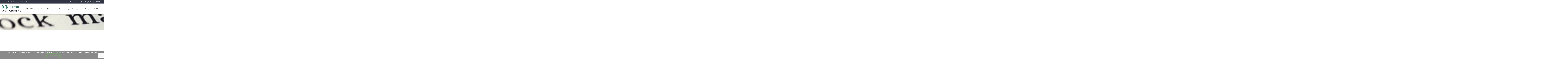

--- FILE ---
content_type: text/html; charset=utf-8
request_url: https://www.google.com/recaptcha/api2/anchor?ar=1&k=6LccZqEaAAAAAL9w0mofdCo7kUlgAtfRi20GL3Tr&co=aHR0cHM6Ly9tb25pdG9yYy5wbDo0NDM.&hl=en&v=N67nZn4AqZkNcbeMu4prBgzg&size=invisible&anchor-ms=20000&execute-ms=30000&cb=sp4w6opvl4qm
body_size: 48627
content:
<!DOCTYPE HTML><html dir="ltr" lang="en"><head><meta http-equiv="Content-Type" content="text/html; charset=UTF-8">
<meta http-equiv="X-UA-Compatible" content="IE=edge">
<title>reCAPTCHA</title>
<style type="text/css">
/* cyrillic-ext */
@font-face {
  font-family: 'Roboto';
  font-style: normal;
  font-weight: 400;
  font-stretch: 100%;
  src: url(//fonts.gstatic.com/s/roboto/v48/KFO7CnqEu92Fr1ME7kSn66aGLdTylUAMa3GUBHMdazTgWw.woff2) format('woff2');
  unicode-range: U+0460-052F, U+1C80-1C8A, U+20B4, U+2DE0-2DFF, U+A640-A69F, U+FE2E-FE2F;
}
/* cyrillic */
@font-face {
  font-family: 'Roboto';
  font-style: normal;
  font-weight: 400;
  font-stretch: 100%;
  src: url(//fonts.gstatic.com/s/roboto/v48/KFO7CnqEu92Fr1ME7kSn66aGLdTylUAMa3iUBHMdazTgWw.woff2) format('woff2');
  unicode-range: U+0301, U+0400-045F, U+0490-0491, U+04B0-04B1, U+2116;
}
/* greek-ext */
@font-face {
  font-family: 'Roboto';
  font-style: normal;
  font-weight: 400;
  font-stretch: 100%;
  src: url(//fonts.gstatic.com/s/roboto/v48/KFO7CnqEu92Fr1ME7kSn66aGLdTylUAMa3CUBHMdazTgWw.woff2) format('woff2');
  unicode-range: U+1F00-1FFF;
}
/* greek */
@font-face {
  font-family: 'Roboto';
  font-style: normal;
  font-weight: 400;
  font-stretch: 100%;
  src: url(//fonts.gstatic.com/s/roboto/v48/KFO7CnqEu92Fr1ME7kSn66aGLdTylUAMa3-UBHMdazTgWw.woff2) format('woff2');
  unicode-range: U+0370-0377, U+037A-037F, U+0384-038A, U+038C, U+038E-03A1, U+03A3-03FF;
}
/* math */
@font-face {
  font-family: 'Roboto';
  font-style: normal;
  font-weight: 400;
  font-stretch: 100%;
  src: url(//fonts.gstatic.com/s/roboto/v48/KFO7CnqEu92Fr1ME7kSn66aGLdTylUAMawCUBHMdazTgWw.woff2) format('woff2');
  unicode-range: U+0302-0303, U+0305, U+0307-0308, U+0310, U+0312, U+0315, U+031A, U+0326-0327, U+032C, U+032F-0330, U+0332-0333, U+0338, U+033A, U+0346, U+034D, U+0391-03A1, U+03A3-03A9, U+03B1-03C9, U+03D1, U+03D5-03D6, U+03F0-03F1, U+03F4-03F5, U+2016-2017, U+2034-2038, U+203C, U+2040, U+2043, U+2047, U+2050, U+2057, U+205F, U+2070-2071, U+2074-208E, U+2090-209C, U+20D0-20DC, U+20E1, U+20E5-20EF, U+2100-2112, U+2114-2115, U+2117-2121, U+2123-214F, U+2190, U+2192, U+2194-21AE, U+21B0-21E5, U+21F1-21F2, U+21F4-2211, U+2213-2214, U+2216-22FF, U+2308-230B, U+2310, U+2319, U+231C-2321, U+2336-237A, U+237C, U+2395, U+239B-23B7, U+23D0, U+23DC-23E1, U+2474-2475, U+25AF, U+25B3, U+25B7, U+25BD, U+25C1, U+25CA, U+25CC, U+25FB, U+266D-266F, U+27C0-27FF, U+2900-2AFF, U+2B0E-2B11, U+2B30-2B4C, U+2BFE, U+3030, U+FF5B, U+FF5D, U+1D400-1D7FF, U+1EE00-1EEFF;
}
/* symbols */
@font-face {
  font-family: 'Roboto';
  font-style: normal;
  font-weight: 400;
  font-stretch: 100%;
  src: url(//fonts.gstatic.com/s/roboto/v48/KFO7CnqEu92Fr1ME7kSn66aGLdTylUAMaxKUBHMdazTgWw.woff2) format('woff2');
  unicode-range: U+0001-000C, U+000E-001F, U+007F-009F, U+20DD-20E0, U+20E2-20E4, U+2150-218F, U+2190, U+2192, U+2194-2199, U+21AF, U+21E6-21F0, U+21F3, U+2218-2219, U+2299, U+22C4-22C6, U+2300-243F, U+2440-244A, U+2460-24FF, U+25A0-27BF, U+2800-28FF, U+2921-2922, U+2981, U+29BF, U+29EB, U+2B00-2BFF, U+4DC0-4DFF, U+FFF9-FFFB, U+10140-1018E, U+10190-1019C, U+101A0, U+101D0-101FD, U+102E0-102FB, U+10E60-10E7E, U+1D2C0-1D2D3, U+1D2E0-1D37F, U+1F000-1F0FF, U+1F100-1F1AD, U+1F1E6-1F1FF, U+1F30D-1F30F, U+1F315, U+1F31C, U+1F31E, U+1F320-1F32C, U+1F336, U+1F378, U+1F37D, U+1F382, U+1F393-1F39F, U+1F3A7-1F3A8, U+1F3AC-1F3AF, U+1F3C2, U+1F3C4-1F3C6, U+1F3CA-1F3CE, U+1F3D4-1F3E0, U+1F3ED, U+1F3F1-1F3F3, U+1F3F5-1F3F7, U+1F408, U+1F415, U+1F41F, U+1F426, U+1F43F, U+1F441-1F442, U+1F444, U+1F446-1F449, U+1F44C-1F44E, U+1F453, U+1F46A, U+1F47D, U+1F4A3, U+1F4B0, U+1F4B3, U+1F4B9, U+1F4BB, U+1F4BF, U+1F4C8-1F4CB, U+1F4D6, U+1F4DA, U+1F4DF, U+1F4E3-1F4E6, U+1F4EA-1F4ED, U+1F4F7, U+1F4F9-1F4FB, U+1F4FD-1F4FE, U+1F503, U+1F507-1F50B, U+1F50D, U+1F512-1F513, U+1F53E-1F54A, U+1F54F-1F5FA, U+1F610, U+1F650-1F67F, U+1F687, U+1F68D, U+1F691, U+1F694, U+1F698, U+1F6AD, U+1F6B2, U+1F6B9-1F6BA, U+1F6BC, U+1F6C6-1F6CF, U+1F6D3-1F6D7, U+1F6E0-1F6EA, U+1F6F0-1F6F3, U+1F6F7-1F6FC, U+1F700-1F7FF, U+1F800-1F80B, U+1F810-1F847, U+1F850-1F859, U+1F860-1F887, U+1F890-1F8AD, U+1F8B0-1F8BB, U+1F8C0-1F8C1, U+1F900-1F90B, U+1F93B, U+1F946, U+1F984, U+1F996, U+1F9E9, U+1FA00-1FA6F, U+1FA70-1FA7C, U+1FA80-1FA89, U+1FA8F-1FAC6, U+1FACE-1FADC, U+1FADF-1FAE9, U+1FAF0-1FAF8, U+1FB00-1FBFF;
}
/* vietnamese */
@font-face {
  font-family: 'Roboto';
  font-style: normal;
  font-weight: 400;
  font-stretch: 100%;
  src: url(//fonts.gstatic.com/s/roboto/v48/KFO7CnqEu92Fr1ME7kSn66aGLdTylUAMa3OUBHMdazTgWw.woff2) format('woff2');
  unicode-range: U+0102-0103, U+0110-0111, U+0128-0129, U+0168-0169, U+01A0-01A1, U+01AF-01B0, U+0300-0301, U+0303-0304, U+0308-0309, U+0323, U+0329, U+1EA0-1EF9, U+20AB;
}
/* latin-ext */
@font-face {
  font-family: 'Roboto';
  font-style: normal;
  font-weight: 400;
  font-stretch: 100%;
  src: url(//fonts.gstatic.com/s/roboto/v48/KFO7CnqEu92Fr1ME7kSn66aGLdTylUAMa3KUBHMdazTgWw.woff2) format('woff2');
  unicode-range: U+0100-02BA, U+02BD-02C5, U+02C7-02CC, U+02CE-02D7, U+02DD-02FF, U+0304, U+0308, U+0329, U+1D00-1DBF, U+1E00-1E9F, U+1EF2-1EFF, U+2020, U+20A0-20AB, U+20AD-20C0, U+2113, U+2C60-2C7F, U+A720-A7FF;
}
/* latin */
@font-face {
  font-family: 'Roboto';
  font-style: normal;
  font-weight: 400;
  font-stretch: 100%;
  src: url(//fonts.gstatic.com/s/roboto/v48/KFO7CnqEu92Fr1ME7kSn66aGLdTylUAMa3yUBHMdazQ.woff2) format('woff2');
  unicode-range: U+0000-00FF, U+0131, U+0152-0153, U+02BB-02BC, U+02C6, U+02DA, U+02DC, U+0304, U+0308, U+0329, U+2000-206F, U+20AC, U+2122, U+2191, U+2193, U+2212, U+2215, U+FEFF, U+FFFD;
}
/* cyrillic-ext */
@font-face {
  font-family: 'Roboto';
  font-style: normal;
  font-weight: 500;
  font-stretch: 100%;
  src: url(//fonts.gstatic.com/s/roboto/v48/KFO7CnqEu92Fr1ME7kSn66aGLdTylUAMa3GUBHMdazTgWw.woff2) format('woff2');
  unicode-range: U+0460-052F, U+1C80-1C8A, U+20B4, U+2DE0-2DFF, U+A640-A69F, U+FE2E-FE2F;
}
/* cyrillic */
@font-face {
  font-family: 'Roboto';
  font-style: normal;
  font-weight: 500;
  font-stretch: 100%;
  src: url(//fonts.gstatic.com/s/roboto/v48/KFO7CnqEu92Fr1ME7kSn66aGLdTylUAMa3iUBHMdazTgWw.woff2) format('woff2');
  unicode-range: U+0301, U+0400-045F, U+0490-0491, U+04B0-04B1, U+2116;
}
/* greek-ext */
@font-face {
  font-family: 'Roboto';
  font-style: normal;
  font-weight: 500;
  font-stretch: 100%;
  src: url(//fonts.gstatic.com/s/roboto/v48/KFO7CnqEu92Fr1ME7kSn66aGLdTylUAMa3CUBHMdazTgWw.woff2) format('woff2');
  unicode-range: U+1F00-1FFF;
}
/* greek */
@font-face {
  font-family: 'Roboto';
  font-style: normal;
  font-weight: 500;
  font-stretch: 100%;
  src: url(//fonts.gstatic.com/s/roboto/v48/KFO7CnqEu92Fr1ME7kSn66aGLdTylUAMa3-UBHMdazTgWw.woff2) format('woff2');
  unicode-range: U+0370-0377, U+037A-037F, U+0384-038A, U+038C, U+038E-03A1, U+03A3-03FF;
}
/* math */
@font-face {
  font-family: 'Roboto';
  font-style: normal;
  font-weight: 500;
  font-stretch: 100%;
  src: url(//fonts.gstatic.com/s/roboto/v48/KFO7CnqEu92Fr1ME7kSn66aGLdTylUAMawCUBHMdazTgWw.woff2) format('woff2');
  unicode-range: U+0302-0303, U+0305, U+0307-0308, U+0310, U+0312, U+0315, U+031A, U+0326-0327, U+032C, U+032F-0330, U+0332-0333, U+0338, U+033A, U+0346, U+034D, U+0391-03A1, U+03A3-03A9, U+03B1-03C9, U+03D1, U+03D5-03D6, U+03F0-03F1, U+03F4-03F5, U+2016-2017, U+2034-2038, U+203C, U+2040, U+2043, U+2047, U+2050, U+2057, U+205F, U+2070-2071, U+2074-208E, U+2090-209C, U+20D0-20DC, U+20E1, U+20E5-20EF, U+2100-2112, U+2114-2115, U+2117-2121, U+2123-214F, U+2190, U+2192, U+2194-21AE, U+21B0-21E5, U+21F1-21F2, U+21F4-2211, U+2213-2214, U+2216-22FF, U+2308-230B, U+2310, U+2319, U+231C-2321, U+2336-237A, U+237C, U+2395, U+239B-23B7, U+23D0, U+23DC-23E1, U+2474-2475, U+25AF, U+25B3, U+25B7, U+25BD, U+25C1, U+25CA, U+25CC, U+25FB, U+266D-266F, U+27C0-27FF, U+2900-2AFF, U+2B0E-2B11, U+2B30-2B4C, U+2BFE, U+3030, U+FF5B, U+FF5D, U+1D400-1D7FF, U+1EE00-1EEFF;
}
/* symbols */
@font-face {
  font-family: 'Roboto';
  font-style: normal;
  font-weight: 500;
  font-stretch: 100%;
  src: url(//fonts.gstatic.com/s/roboto/v48/KFO7CnqEu92Fr1ME7kSn66aGLdTylUAMaxKUBHMdazTgWw.woff2) format('woff2');
  unicode-range: U+0001-000C, U+000E-001F, U+007F-009F, U+20DD-20E0, U+20E2-20E4, U+2150-218F, U+2190, U+2192, U+2194-2199, U+21AF, U+21E6-21F0, U+21F3, U+2218-2219, U+2299, U+22C4-22C6, U+2300-243F, U+2440-244A, U+2460-24FF, U+25A0-27BF, U+2800-28FF, U+2921-2922, U+2981, U+29BF, U+29EB, U+2B00-2BFF, U+4DC0-4DFF, U+FFF9-FFFB, U+10140-1018E, U+10190-1019C, U+101A0, U+101D0-101FD, U+102E0-102FB, U+10E60-10E7E, U+1D2C0-1D2D3, U+1D2E0-1D37F, U+1F000-1F0FF, U+1F100-1F1AD, U+1F1E6-1F1FF, U+1F30D-1F30F, U+1F315, U+1F31C, U+1F31E, U+1F320-1F32C, U+1F336, U+1F378, U+1F37D, U+1F382, U+1F393-1F39F, U+1F3A7-1F3A8, U+1F3AC-1F3AF, U+1F3C2, U+1F3C4-1F3C6, U+1F3CA-1F3CE, U+1F3D4-1F3E0, U+1F3ED, U+1F3F1-1F3F3, U+1F3F5-1F3F7, U+1F408, U+1F415, U+1F41F, U+1F426, U+1F43F, U+1F441-1F442, U+1F444, U+1F446-1F449, U+1F44C-1F44E, U+1F453, U+1F46A, U+1F47D, U+1F4A3, U+1F4B0, U+1F4B3, U+1F4B9, U+1F4BB, U+1F4BF, U+1F4C8-1F4CB, U+1F4D6, U+1F4DA, U+1F4DF, U+1F4E3-1F4E6, U+1F4EA-1F4ED, U+1F4F7, U+1F4F9-1F4FB, U+1F4FD-1F4FE, U+1F503, U+1F507-1F50B, U+1F50D, U+1F512-1F513, U+1F53E-1F54A, U+1F54F-1F5FA, U+1F610, U+1F650-1F67F, U+1F687, U+1F68D, U+1F691, U+1F694, U+1F698, U+1F6AD, U+1F6B2, U+1F6B9-1F6BA, U+1F6BC, U+1F6C6-1F6CF, U+1F6D3-1F6D7, U+1F6E0-1F6EA, U+1F6F0-1F6F3, U+1F6F7-1F6FC, U+1F700-1F7FF, U+1F800-1F80B, U+1F810-1F847, U+1F850-1F859, U+1F860-1F887, U+1F890-1F8AD, U+1F8B0-1F8BB, U+1F8C0-1F8C1, U+1F900-1F90B, U+1F93B, U+1F946, U+1F984, U+1F996, U+1F9E9, U+1FA00-1FA6F, U+1FA70-1FA7C, U+1FA80-1FA89, U+1FA8F-1FAC6, U+1FACE-1FADC, U+1FADF-1FAE9, U+1FAF0-1FAF8, U+1FB00-1FBFF;
}
/* vietnamese */
@font-face {
  font-family: 'Roboto';
  font-style: normal;
  font-weight: 500;
  font-stretch: 100%;
  src: url(//fonts.gstatic.com/s/roboto/v48/KFO7CnqEu92Fr1ME7kSn66aGLdTylUAMa3OUBHMdazTgWw.woff2) format('woff2');
  unicode-range: U+0102-0103, U+0110-0111, U+0128-0129, U+0168-0169, U+01A0-01A1, U+01AF-01B0, U+0300-0301, U+0303-0304, U+0308-0309, U+0323, U+0329, U+1EA0-1EF9, U+20AB;
}
/* latin-ext */
@font-face {
  font-family: 'Roboto';
  font-style: normal;
  font-weight: 500;
  font-stretch: 100%;
  src: url(//fonts.gstatic.com/s/roboto/v48/KFO7CnqEu92Fr1ME7kSn66aGLdTylUAMa3KUBHMdazTgWw.woff2) format('woff2');
  unicode-range: U+0100-02BA, U+02BD-02C5, U+02C7-02CC, U+02CE-02D7, U+02DD-02FF, U+0304, U+0308, U+0329, U+1D00-1DBF, U+1E00-1E9F, U+1EF2-1EFF, U+2020, U+20A0-20AB, U+20AD-20C0, U+2113, U+2C60-2C7F, U+A720-A7FF;
}
/* latin */
@font-face {
  font-family: 'Roboto';
  font-style: normal;
  font-weight: 500;
  font-stretch: 100%;
  src: url(//fonts.gstatic.com/s/roboto/v48/KFO7CnqEu92Fr1ME7kSn66aGLdTylUAMa3yUBHMdazQ.woff2) format('woff2');
  unicode-range: U+0000-00FF, U+0131, U+0152-0153, U+02BB-02BC, U+02C6, U+02DA, U+02DC, U+0304, U+0308, U+0329, U+2000-206F, U+20AC, U+2122, U+2191, U+2193, U+2212, U+2215, U+FEFF, U+FFFD;
}
/* cyrillic-ext */
@font-face {
  font-family: 'Roboto';
  font-style: normal;
  font-weight: 900;
  font-stretch: 100%;
  src: url(//fonts.gstatic.com/s/roboto/v48/KFO7CnqEu92Fr1ME7kSn66aGLdTylUAMa3GUBHMdazTgWw.woff2) format('woff2');
  unicode-range: U+0460-052F, U+1C80-1C8A, U+20B4, U+2DE0-2DFF, U+A640-A69F, U+FE2E-FE2F;
}
/* cyrillic */
@font-face {
  font-family: 'Roboto';
  font-style: normal;
  font-weight: 900;
  font-stretch: 100%;
  src: url(//fonts.gstatic.com/s/roboto/v48/KFO7CnqEu92Fr1ME7kSn66aGLdTylUAMa3iUBHMdazTgWw.woff2) format('woff2');
  unicode-range: U+0301, U+0400-045F, U+0490-0491, U+04B0-04B1, U+2116;
}
/* greek-ext */
@font-face {
  font-family: 'Roboto';
  font-style: normal;
  font-weight: 900;
  font-stretch: 100%;
  src: url(//fonts.gstatic.com/s/roboto/v48/KFO7CnqEu92Fr1ME7kSn66aGLdTylUAMa3CUBHMdazTgWw.woff2) format('woff2');
  unicode-range: U+1F00-1FFF;
}
/* greek */
@font-face {
  font-family: 'Roboto';
  font-style: normal;
  font-weight: 900;
  font-stretch: 100%;
  src: url(//fonts.gstatic.com/s/roboto/v48/KFO7CnqEu92Fr1ME7kSn66aGLdTylUAMa3-UBHMdazTgWw.woff2) format('woff2');
  unicode-range: U+0370-0377, U+037A-037F, U+0384-038A, U+038C, U+038E-03A1, U+03A3-03FF;
}
/* math */
@font-face {
  font-family: 'Roboto';
  font-style: normal;
  font-weight: 900;
  font-stretch: 100%;
  src: url(//fonts.gstatic.com/s/roboto/v48/KFO7CnqEu92Fr1ME7kSn66aGLdTylUAMawCUBHMdazTgWw.woff2) format('woff2');
  unicode-range: U+0302-0303, U+0305, U+0307-0308, U+0310, U+0312, U+0315, U+031A, U+0326-0327, U+032C, U+032F-0330, U+0332-0333, U+0338, U+033A, U+0346, U+034D, U+0391-03A1, U+03A3-03A9, U+03B1-03C9, U+03D1, U+03D5-03D6, U+03F0-03F1, U+03F4-03F5, U+2016-2017, U+2034-2038, U+203C, U+2040, U+2043, U+2047, U+2050, U+2057, U+205F, U+2070-2071, U+2074-208E, U+2090-209C, U+20D0-20DC, U+20E1, U+20E5-20EF, U+2100-2112, U+2114-2115, U+2117-2121, U+2123-214F, U+2190, U+2192, U+2194-21AE, U+21B0-21E5, U+21F1-21F2, U+21F4-2211, U+2213-2214, U+2216-22FF, U+2308-230B, U+2310, U+2319, U+231C-2321, U+2336-237A, U+237C, U+2395, U+239B-23B7, U+23D0, U+23DC-23E1, U+2474-2475, U+25AF, U+25B3, U+25B7, U+25BD, U+25C1, U+25CA, U+25CC, U+25FB, U+266D-266F, U+27C0-27FF, U+2900-2AFF, U+2B0E-2B11, U+2B30-2B4C, U+2BFE, U+3030, U+FF5B, U+FF5D, U+1D400-1D7FF, U+1EE00-1EEFF;
}
/* symbols */
@font-face {
  font-family: 'Roboto';
  font-style: normal;
  font-weight: 900;
  font-stretch: 100%;
  src: url(//fonts.gstatic.com/s/roboto/v48/KFO7CnqEu92Fr1ME7kSn66aGLdTylUAMaxKUBHMdazTgWw.woff2) format('woff2');
  unicode-range: U+0001-000C, U+000E-001F, U+007F-009F, U+20DD-20E0, U+20E2-20E4, U+2150-218F, U+2190, U+2192, U+2194-2199, U+21AF, U+21E6-21F0, U+21F3, U+2218-2219, U+2299, U+22C4-22C6, U+2300-243F, U+2440-244A, U+2460-24FF, U+25A0-27BF, U+2800-28FF, U+2921-2922, U+2981, U+29BF, U+29EB, U+2B00-2BFF, U+4DC0-4DFF, U+FFF9-FFFB, U+10140-1018E, U+10190-1019C, U+101A0, U+101D0-101FD, U+102E0-102FB, U+10E60-10E7E, U+1D2C0-1D2D3, U+1D2E0-1D37F, U+1F000-1F0FF, U+1F100-1F1AD, U+1F1E6-1F1FF, U+1F30D-1F30F, U+1F315, U+1F31C, U+1F31E, U+1F320-1F32C, U+1F336, U+1F378, U+1F37D, U+1F382, U+1F393-1F39F, U+1F3A7-1F3A8, U+1F3AC-1F3AF, U+1F3C2, U+1F3C4-1F3C6, U+1F3CA-1F3CE, U+1F3D4-1F3E0, U+1F3ED, U+1F3F1-1F3F3, U+1F3F5-1F3F7, U+1F408, U+1F415, U+1F41F, U+1F426, U+1F43F, U+1F441-1F442, U+1F444, U+1F446-1F449, U+1F44C-1F44E, U+1F453, U+1F46A, U+1F47D, U+1F4A3, U+1F4B0, U+1F4B3, U+1F4B9, U+1F4BB, U+1F4BF, U+1F4C8-1F4CB, U+1F4D6, U+1F4DA, U+1F4DF, U+1F4E3-1F4E6, U+1F4EA-1F4ED, U+1F4F7, U+1F4F9-1F4FB, U+1F4FD-1F4FE, U+1F503, U+1F507-1F50B, U+1F50D, U+1F512-1F513, U+1F53E-1F54A, U+1F54F-1F5FA, U+1F610, U+1F650-1F67F, U+1F687, U+1F68D, U+1F691, U+1F694, U+1F698, U+1F6AD, U+1F6B2, U+1F6B9-1F6BA, U+1F6BC, U+1F6C6-1F6CF, U+1F6D3-1F6D7, U+1F6E0-1F6EA, U+1F6F0-1F6F3, U+1F6F7-1F6FC, U+1F700-1F7FF, U+1F800-1F80B, U+1F810-1F847, U+1F850-1F859, U+1F860-1F887, U+1F890-1F8AD, U+1F8B0-1F8BB, U+1F8C0-1F8C1, U+1F900-1F90B, U+1F93B, U+1F946, U+1F984, U+1F996, U+1F9E9, U+1FA00-1FA6F, U+1FA70-1FA7C, U+1FA80-1FA89, U+1FA8F-1FAC6, U+1FACE-1FADC, U+1FADF-1FAE9, U+1FAF0-1FAF8, U+1FB00-1FBFF;
}
/* vietnamese */
@font-face {
  font-family: 'Roboto';
  font-style: normal;
  font-weight: 900;
  font-stretch: 100%;
  src: url(//fonts.gstatic.com/s/roboto/v48/KFO7CnqEu92Fr1ME7kSn66aGLdTylUAMa3OUBHMdazTgWw.woff2) format('woff2');
  unicode-range: U+0102-0103, U+0110-0111, U+0128-0129, U+0168-0169, U+01A0-01A1, U+01AF-01B0, U+0300-0301, U+0303-0304, U+0308-0309, U+0323, U+0329, U+1EA0-1EF9, U+20AB;
}
/* latin-ext */
@font-face {
  font-family: 'Roboto';
  font-style: normal;
  font-weight: 900;
  font-stretch: 100%;
  src: url(//fonts.gstatic.com/s/roboto/v48/KFO7CnqEu92Fr1ME7kSn66aGLdTylUAMa3KUBHMdazTgWw.woff2) format('woff2');
  unicode-range: U+0100-02BA, U+02BD-02C5, U+02C7-02CC, U+02CE-02D7, U+02DD-02FF, U+0304, U+0308, U+0329, U+1D00-1DBF, U+1E00-1E9F, U+1EF2-1EFF, U+2020, U+20A0-20AB, U+20AD-20C0, U+2113, U+2C60-2C7F, U+A720-A7FF;
}
/* latin */
@font-face {
  font-family: 'Roboto';
  font-style: normal;
  font-weight: 900;
  font-stretch: 100%;
  src: url(//fonts.gstatic.com/s/roboto/v48/KFO7CnqEu92Fr1ME7kSn66aGLdTylUAMa3yUBHMdazQ.woff2) format('woff2');
  unicode-range: U+0000-00FF, U+0131, U+0152-0153, U+02BB-02BC, U+02C6, U+02DA, U+02DC, U+0304, U+0308, U+0329, U+2000-206F, U+20AC, U+2122, U+2191, U+2193, U+2212, U+2215, U+FEFF, U+FFFD;
}

</style>
<link rel="stylesheet" type="text/css" href="https://www.gstatic.com/recaptcha/releases/N67nZn4AqZkNcbeMu4prBgzg/styles__ltr.css">
<script nonce="AKCguI8kg1RhbzreKfPClA" type="text/javascript">window['__recaptcha_api'] = 'https://www.google.com/recaptcha/api2/';</script>
<script type="text/javascript" src="https://www.gstatic.com/recaptcha/releases/N67nZn4AqZkNcbeMu4prBgzg/recaptcha__en.js" nonce="AKCguI8kg1RhbzreKfPClA">
      
    </script></head>
<body><div id="rc-anchor-alert" class="rc-anchor-alert"></div>
<input type="hidden" id="recaptcha-token" value="[base64]">
<script type="text/javascript" nonce="AKCguI8kg1RhbzreKfPClA">
      recaptcha.anchor.Main.init("[\x22ainput\x22,[\x22bgdata\x22,\x22\x22,\[base64]/[base64]/[base64]/ZyhXLGgpOnEoW04sMjEsbF0sVywwKSxoKSxmYWxzZSxmYWxzZSl9Y2F0Y2goayl7RygzNTgsVyk/[base64]/[base64]/[base64]/[base64]/[base64]/[base64]/[base64]/bmV3IEJbT10oRFswXSk6dz09Mj9uZXcgQltPXShEWzBdLERbMV0pOnc9PTM/bmV3IEJbT10oRFswXSxEWzFdLERbMl0pOnc9PTQ/[base64]/[base64]/[base64]/[base64]/[base64]\\u003d\x22,\[base64]\\u003d\x22,\x22wrfCj8OdWcO4ZT3CvMORw5dFw7/[base64]/CrsKSUMOnaMOILsKoBMOHwqlOOBvDlcOqPFrDocKbw6A2K8OLw69cwq/[base64]/Cq8KDw7TCgsO9a8O3w7gYwpbCmMK/InwlUzIvGcKXwqXCoXvDnlTCljsswo0qwpLClsOoNsKVGAHDlUULb8OWwrDCtUxPVGktwrrClQh3w6l0UW3DjwzCnXEnGcKaw4HDjMKnw7o5IErDoMOBwqLCksO/AsOYUMO/f8KYw6fDkFTDkRDDscOxLcKQLA3CkhN2IMOawrUjEMOOwpEsE8KXw5pOwpBsKMOuwqDDtMK5STcUw4DDlsKvOh3Dh1XClsOOETXDtTJWLVNjw7nCnW7DjiTDuRI3R1/DqjDChEx3Ziwjw6DDgMOEbnjDvV5ZHChye8OYwofDs1pdw7c3w7sUw7U7wrLCi8KZKiPDt8Klwos6wqHDr1MEw5lrBFw+d1bCqk3ChkQ0w4cDRsO7PyE0w6vCl8Oow5TDiQk6KcOmw5lMSmAHwoXCgsKbwoHDvMOsw77ClsOxw7vDs8KzQW10wpzCvxl9Di/DpMOiLsOtw6nDp8Kgw60Ww63CssK8wrfCqsK7O07CnwNgw5fChlbClR3DvsO0w5VNYMKnb8K3cXvCmw8+w6HCtsObwpRhw7vDo8K7wrbDi2VAAcO1wrrCuMKYw7U5XsOOZV/CsMOlBXvDncKiYMK4eV9dSXoaw58Ib1JsHcOISMKJw5TClsKRw7ABR8K/XsK+C2RyOcKBw6TDgW3Dp2nChibChVxWNMKyJcOOw4BRw7gmwrBFJ2PCs8K9XxfDr8KBWMKZw6duw4htN8K+w5vCg8Otwr/DkwHDs8Knw6TChMKcLUzCt3AZWsOrw4zDrsKpwpRJJy4BDSTCvBxmwqjCo2F+wozCqMOPw5HDuMOwwpvDrX/DhsOmw5LDj0fCjnPCo8KnNQp5wo9HflrCkMOCw5bCn3HDvHfDgsO7MCJLwokHw5wqQiY7QUISRQlrPcO+MsOVMsKNwrLDohfCkcOew5VPbzgpeGzChDc9w5XCm8Ocw4zDqVxVwrLDmhYpw6LCtghpw6MQasKZwoNSD8K0w5MeBSQxw6/[base64]/[base64]/CjkRNwrDCjsK7w53CqQsRwqpsw55+PMO7wo/[base64]/[base64]/RyJbE8OwC8O5eMO0wrjCrGjCsBIeKsO0fzjDoMKHwpTDj0dlwpJJDsOlbMKFw4PCnAZ2wpDCvy16w5PCgMKEwoLDm8OSwqLChV/[base64]/aklxPyYYHMKxwoLCnh4pw5jChXHChBnCmwlfw6DDq8ONw49Sb318w7PDiVTDvMKve2cew4cZacKXw74nw7FXw7PDvHTDpnJyw5pswrkyw4fDq8OLwqnDr8Kuwq4gO8Kuw6jCgAbDpsOxTg3Ct0TDqMO7QETDjsO6bGTDn8ORwoMNVwEIwqfCtTNxTcOFb8Owwr/CnhbCkcKAecOiw4/[base64]/DojrCqnpgwpbDisK8w5/Ch0tYw7VhGsOnOsOvwqgGcMKWFhgjw7fCqV/DksK+wqpnJcO9eHgYw5MpwqlTNDLDoiYRw5E3wpR4w5bCuEPCrXJHw4/CkywMM17ChV9lwrPCpmjDpmbDoMKlXU0Cw4TDnwvDjx/DhMOww7fCkcKow6ttwoMDKjzDtng9w7nCosKdFcKOwqvCmMKWwrgJJMO/[base64]/DiU7DoDPDrUxGw4hywp5SwojCowFWwr/CuD0fBsKBwr1EwpnCgcOMw50+wqIKIcO8AUzCmUxpAMKXDgsqwpvCksK/YMOQE0Uhw7EHOMKTLcOHwrdAw5bCk8OyUQA1w685wofCozjCmsO5RsOkGz/[base64]/[base64]/ColfDucKTw4Qgw6PDksK0w6AKQMOhEMOYwrfDqMK1wqAxVn1rw4lZw6PCsz/CizkTdTkLFyzCssKMTcKewqd5KsOaVcKeaAtKYsKkNRsHw4Nhw5sHaMKKVcO6wr7ChHHCvUkuBsK/wpXDqEcMdsKIIcOrMFsQw6vDlcO3P23Dm8Oew6IUUG7DhcKYwr9pSsK6YCnDgV0xwq5uwoLDkcOQZsOZwpTCiMKdwqXChGx4w6PCqsKWMmvDgcOBwoUldsKrFjcVFMKSUMOEw5zDnkIUEMObQMO2w7/CmjvDhMO8WsOJBCHCqcKkBsKxw4wYegQ0aMKBE8KHw7jCn8KPwpRvesKJT8OFw6plw67Dm8ONOHXCkjZjwqgyOi1wwr3DjgLCqcOnWXBQwqwREl3DpcOxwqXCqMOtwozCt8OzwrPDvwYzwrvCkHfCg8O1woJDGVLCg8O6wr/DuMK8wpprw5TDjiw1DX3DnhXCjGgMVGPDvBwJwqLCtSw1QMK5IzgWSMKFwqLClcOYw47DuxwTTcKvVsKuecOSwoA0a8KCXcKiwo7Du2zCkcO+wrJ+wqLCrQA9CUPCh8ONwp9pGXsEw4V/[base64]/w44xEsKzTT3CqsONwqDCsMOWw4pWV8KtUMOKw53CjxF0W8Knw7DDtcKhwq8CwpbChjs/VsKaVm0hFMO/w4I9AMOKQcOKInTDpHdWE8OpVzfDtMO6DDDCgMKaw7nDvMKkKMOCwpHDpW/CtsOwwqLDqBPDglbCkMOwGsKzw4E9bTNqwogeIz8Aw6zCs8K5w7bDv8ObwpbDr8K+woFoPcKlw53ChcKmw4MBEnDDg1obVQEBw4dvw5lXwr/Cm27Dl10IHjbDicKaT3vCjHDDg8KRER3CsMOGw6vCusKGGUlsKSZyPMOJw5cNBhXChX1dw6zDjWBXw68NwpnDssOcD8O/w4/DucKJDnXDlcOvIMONwpkgwpvChsKSK2jCmEEYw6LCllNcdsO6e0s8wpXCjMOQw7nCj8KuOCjDuw4lDMK+B8KrasOew4p5BjDDnMOkw7rDusOEwrbClcKPw4kwHMK/wr3DkMOEfRfCkcKMccOdw45gwoDDuMKiwot6O8OpfcO6woxKw6jDv8KuXnvCocK7w57DgygHwrMdHMKvwqY2AG7Cm8KqRV1Lw43DgkNOw6rCpU/CnxTCk0HCoydrwqrDnMKDwo3CrMOtwqYvcMK0Z8OLasKYFEzDs8OnKCA5wqfDmnh7wpUdOBQ0Pk0Mw7/CicOGwrDDqcKXwrUQw7FEYSMTwoVkfwPDj8Kdw7fDqcKIwqTDgSXCrRwuw5vCgcKND8KXN1PDtxDDmhLCgMKHfFlTQWDCg33DjMOvwpl3Zixyw57DrRwaSH/Cl3/CnywPSDTCpsK6UsK4dksUwpB7KMOpw7BvbGwpTMOqw5fClcOJCwhjw6vDu8KsGgopUsO5IsOPbDnCu2osw5vDucKEwow/DSPDoMKCDsKGP3rCsSfCgcKtYhg9AgTCvMODwr4mw5tRP8OSVcKNwoPCusOrc01wwr1lecOfBcK1w5PCtV1IdcKRwqByXignE8O/w67Cjm7DqsOuw57DscO3w5/CuMK7BcK3bB8mSWvDnsKrw6ULGcONw4jCtGLChcOqw6HCiMKqw4LDq8Klw5HCh8KOwqMxw5hNwpvCk8KLeVXDvMK2NS88w7EOBHw1w5nDnHTCsmnDkMOgw6sUQGTCnwtow4vClHzDoMKHRcKoUMKEfzbDm8KYfXfCm3gUScKsYMOaw7w/wphtL3JxwrtvwqxuXcOwTMO6wqdFScO1wprDtsO7Oihew7k3w4DDrjdxw5/DscKkIDrDg8Kaw4YIM8OvMsKqwozDlMOJWsOGUQdYwposf8KXfsK2w4zDogVgwqZOAmViwrnDisOEDsOTwodbw4LDscKsw5zDmC9sacOwdMO+P0DDs1jCsMOGwqvDosKhwrjDq8OoG2h/[base64]/Dk8ORfMKHHcK2E0rDhsK3w7wHa8KLIllVVsKTTMK4VTnChm7DmMOywovDg8OTUMObwoXDkcKVw7HDgBI0w78Bw5osFlgNVwlpwrrDt37Csi3CohLCvyjDjWvCrw7CqMKBwoEJJ0PDgmpZGcKhwrwvwo/DtsKpwrIUw40uDMOCEcKPwopHI8K4wpjCncKrw6FDw4Vww7sWwoRWBsOfwpxMNgvCtwQ1w6TDjF/[base64]/w5BQwqnDiMK+wqnCllhMw6bCocK1J8Kmwq3CosKpT1fDiljDqsKKwqXDscKaT8O+MwDCr8KDwq7Dkl/Cm8OcFTLCg8KQVGk8w6t2w4/[base64]/[base64]/CtMKNw7jDnDbDkcOvwqARNsODVMOjU8Kmw7Bow43ClGDDvFrDulHDixzDmT/Dq8OmwrBVw5fCjsOOwpx1wrAYwr0Sw4U4w5fDqMOUeRTDpG3ChAbCn8KRSsKlbsOGV8OaVsKDX8KHNQRdUQzCn8O9GsOdwq1SCDcGOMOFwo1qGMOtHcO6HsKowpTDi8OHwqcta8KUICrCsBnDs0/Cq0PCkmJrwrQmbV47VMKjwoTDqUjDvSIVw6fCkF7DpMOCXcKcwqFZwoTDosOPwrglw7nCpMK0w6kDw55CwqDCi8O7w4XClWHDuxTCicKlaGXCusOeDMKqworDoXTDh8K5wpF2ccKvw4cvIcO/[base64]/CmCTCi3LDmMKMFSzDo8KNBcOcTsOTRX1MwoHCsVvDrlAUw57ClMKlw4dvN8KEZQxNDMK8w7cbwpXCu8OrN8KneEl7wq7Dk03CoEk6AGbDnMKCwrZYw4R0wp/[base64]/ClArDtcObw6E1woB3wogDZcKgacOew6R8IDATYmPDtVcbUMKJwqd1worCh8OUfMKowoPCucOvwoPCmcO7P8OawrFRScO3wrvCj8OGwoXDnsOvw54DD8KcUMOKw5nDhcKXw45awrjDh8O5ZgknOzYAw6l9Z20Ww7o/w5YEY1/DgcKsw6BOwoFAYhDChsOZCSDDnwcYwpzDn8KmbwHCszkCwoHDq8K6w47DsMKuwpUqwqQOAHIjAsOUw5bDoj/Cv2MXXQfCoMOMVcOdw7TDs8K1w6jCusKlw6vCigRZwr1wOcKbcsOew4fCqmg1wosDcsO3dMOiwonCm8Oxwo9FZMKQwpNOesKDSQhBw4XCjMOjwo/DjFQ5SUxpc8KqwrrDihNww55AeMOGwqtgQsKEw6vDkWJMwqEzwoh5wrgMwrrChmPCosKRLgTCp0HDmsKbNGHCo8K8ShPCo8OKW08QwpXCmFbDuMOccMKtXAvDvsORwrzDq8KfwpnCp0IfalBkb8KUD28OwrNMfMOmwqE8dGpawpjCvDUPemJ/[base64]/wrbDvMKlw4LCicOABkrCuUDCn8KROxgMbmzDgsKPLMOBYiJgOCIWTGLDnsOxC2YpKm5pwrrDiCTDu8OPw7oaw7jDu2AcwrJUwqBtWWzDicOPFsO4wovCnMKDJ8Owe8K3KRFOZQ9cDTFnwonCuXLCtG4sNlHDtcKiJh/CqcKGYkrClQE6a8K9RhfDpMOTwqXDsGAOeMKafsOAwoISwq/[base64]/Ch8KTPzVNVVFMAcO7FX0Kw71kW8K8w7sbw5LCmiA2wrPClsORw4XDq8KGE8OadyBhOxUxKT7DpsO7M0ZWCsKLfVvCs8KZw7PDqXNNw5zClsO2ZHUBwrw8BcKxYcKBSDPDhMKRwooFSUzDl8OlbsOiw6k2w4zChzXChUDDnVx6wqI/wqLDrMKvwpQ6CC7DkMOZwonDvgp7w4/DjcKqKcKaw7PDnxTDjsOGwpDCiMK7wqzCkcOZwrXDj0/DkcO/w6d3dRhOwrTCm8Onw6rCkyEiOi/CjyVEX8KZBsO7w5vDnsKWw7BwwqVBUMORWw/DiQfDhAPCrcK1FsOQw6VZHMOvbcOawp7CjMK5EMOUVcO1wqrCrR9sLcKZXC3DsmbDsWDDvWwxw5NLIVTDo8K6wqLDiMKfB8KgKcKQZ8KnYMKaXlVaw4sPd3w+wo7CjsOALB/DtcKHVcOwwqcAw6YnZcO5w6vDksOiI8OZHifDkcKWXQhMTFbCgFYWw5Y8wpLDgMKnSsKTQcKOwpVtwpwbMl5VBy3Dr8O6woLDlcKiR3NKCcOVEC0Mw5soL15XIsOjGsOhGwrCjh7ChDxmwrbCiHjDih3DrX92w4N2VjMfKsKfecKEDhkDDQJbLcOFwrXDpjXDjsKUw7/DlHHCisOuwpY3MUXCosKjE8KKfHFow659wpXDhsKHwo7Cr8Otw4V4esO9w5c8XMOdOV9FaE/CqnbCkgPDkcKcwqjCgcK6wpLClyNzKcOVZQTDqsKkwp8mICzDpWXDuXrCvMKOw5LDssOOw7F4MhPCsi3CrntnFMKFwr/DgwPCnUzDrUhQGsOTwpQvCCcUbcK1wpgNwrnCvcOPw4ZSwp3DgjgYwqfCoRHCu8KgwopJbW3CiAHDuiHCmDrDpMKpwp5wwrTCrE91KMKUUwPCijNKAhjCkX3DpsKuw43CvsOPw4/CuSzDgwEoVMK7worCkcOlP8Kcw4dKw5HDlsKDwph/wq84w5JNNMOTwrlmTsO5wopPw4BGO8O0w6Npw4nCiwllwojCoMKhfV7CnwFNHTbCpcOoXMOzw4bCisOFwo0hGknDtMOVw5rClsK4JsKLLkLDq2BKw6FqwojCp8KUw5TCssKzc8KCw4xJwqA5wqTCqMOydWRUG0ZDwqYowp0Awq/[base64]/[base64]/CoMK7bCEtSFJwL8KyTMOdMAHCtBwbR8KSJsOnSnFnw6TDosObdcOLw5hhX2jDnkpwSn/DoMOPw4DDoDjCkx/Djk7CoMO2Nk13SMKEfSFswqA4wrzCpsK+AMKTLcKuLy9Jw7XCuHkSY8Ktw5vCh8K3K8KWw4rDusOIR2xfF8OYHsO/wrrCvnfDl8KWcm3DrcK1YA/DvcOoRhgIwpxUwoUgwq7Ck1vDlcKgw5AqYMOoFsOLbsKCQ8O2csOFZ8K8VcKfwpMcw4gWwoQZwpx0X8KOO2XDtMKYdgI/[base64]/w4sHw4lQwqVHw79/w6IGw53CqsOKV3/CiiFxwrIrw6LDqQTDig9nw7lawrF9w5AvwprCvzgib8KTesOxw7zCv8Ocw6pjwpfDpMOlwovDjn4qwrskw6rDrDrCmVnDp3DCk1PCksOEw4zDmcOoZXJxwr8+wpLDmEzClcK9wrHDnB1DMF/Do8OWWXIFW8KYTiwrwqvDuxfCqsKBJVXCoMOTK8OMw5TCn8Ogw4rDisK9wrXCiFJ7wpk4BsO3w59GwrF7wr/[base64]/Dkz7Cj3HDhEZ8d8KEwp/DgMOww7vDucOjd8KcwrbCpH0RJmzCvXnDiwQVDMKCw4HCqhzDp2cSJ8Oqwrx5wrJrXCHCqVstEsOEwrnCmsO8w68UaMKTIcKNw7A+wqEcwqjDpMKswrgvexHCkMKIwpQQwp0yKcOHWMK7w43DiFQ/S8OqCcKww7/DisO4FzluwpTCnifDqzPDjgY/[base64]/Cv8KRw4YWw5gafy1/[base64]/CtlQSOcKYw4nCmcOCwpFJw4PCmMK5FcOZP29NOcKiMwhYSlnCpcKdwocxwpTCrF/Dr8KSSsO3w4YiRsOuwpTClMK3bhLDvGDChsK9a8ONw6/CrCbCjSguJsO2L8ORwrvDoCHDvMK3wpTCvcKtwq9WBh7CvsOmGEkGLcKiwq89w4smwonCn35ZwrYKw4nCoy0zb25DKVXCqMOXVcKfUgMLw7BIbsKRwog9fcKYwrktwrDDsHcbWMK1GmgrI8OCdE/[base64]/RlnDlcKMDgJ8OMOucMKfD8KQw5YNw5jClWtVfcKKQMO5AcKuQsOFBDLDt03Cjm3Ch8KVI8OUJcK8w4NhdsKUTMO2wqw6wp0XAXI7XsODMxLCqcK6wpzDjsKJw6fCtsOFMcKMYMOifMOIHsOcwqQHwrnCvjLDrUV/[base64]/DtRTCgcO6wo/CsFsUw5TCtVJgw5jDkhnDiS0jMD/CjMKzw6zCqsKhwq9/w7/DtxDCiMOqw5LCmmHChxPClcOqS01cGcOSwrlpwoXDh19mw7BLwpNCbMOCw7YRFD/Co8K8wql6wq86U8OHDcKDwqFNwp8+w6pdw4rCshbDq8OoR0vDr2Zgw7vDmsOgw712EBnDicKHw6Qvwr1wQCHCkmx1wp3CoX8dwqEQw6TCujfDisO0fAV4wrZnwqIsWMKXwo8fw4jCvcK3Bj1tLGYlGyBbIW/DvcOzOSJzw7fDvcKIwpTDp8Kzwottw7LCqcK2wrDDjcOzAlApw7lzH8O9w5/Di1DCuMO6w6pgwrtWBMKZIcK6aynDgcK1wpPDom0NaWASwpIwdMKVw4bCoMK8WGxkw65oBsODf2fDrsKGwpZBEcOnVnXCkMKJH8KaBA8QbsKzEjE/IQkVwqzDlcOZc8O7wrZCQiTCqmLClsKTUxlawqUYAcOdERvCtMK7RzYbw4DDnMKeJWhyHsKdwqd8BCJ9AcKARFHCmlvDj2tdWEbDgyQvw4x/wo8kKzosBlXDqsOWwrBWZMOIHwVxBsKIVUFfwoAlwpfCl2p1C3TDkl7DisOcF8O1w6TCqn4zb8KZwpN6SMKvOyHDs1YaEXgoGwLDs8OZw7HCpMKcwoTDl8KUQsOeGBcrw77CgTZAwokXHMKdR1zDnsKUwq/DnsO0w7bDnsO2K8KtIcO/w7zCiwrCgcOFw614QRd2w5/[base64]/[base64]/DjMOWw67DhcONwoPDmzN+wrJEw4bDvVrCvcOGWcKdwp7DnMKmfMOxV2UdDsOqwrrDvCbDpMOhWMKuw7l5wrUVwpjCosOBw6nDg3fCusKXK8KQwpfDr8KTKsK1w7crw644w6BqGsKEwqNqw7YeUlHDqW7DqMODdMKXw4DCs2vCoFMCLnzDvMK5w5TDrcOpw5/Cp8O8wr3DthPCgEMSwp5uw6zCrsKrwpvDt8KOwqrClgPDuMOzLl1kKwUCw6zDgRvDpcKeV8OYLsOLw5LDicOpPsO0w4/DhgvDn8OwYMK3Hx3Crw4Vw7pNwrNHZcOSwrrCpzItwqRRNww3woPCrWzDiMKRZ8Osw6XDqwUqURPDmDhKd37DoVt3w68idsOxwrNCRMKlwr5Mwps/HcOnIcKow7DDu8KMw4kgLmrDrVTClGl+AV0jw7MxwonCrMKDwqASdMOew6PDqwXCnRnDi0DCkcKZw4V5w7HDlMOCMsOYccONw6gHwp0eNxjDlMOJw6LDlMKHTj3DlMO8wrbDqzEsw6wVw4Ybw59SCUdKw4HDncK/fgpbw6sPXzVYAsKtZsOmwqkWbG7Do8OhJ0fCvXwhIsO9I0jDhsOIKMKKfGNOQUrDq8KZQXVAw6/CpyfCmsO6ATTDosKFPm9qw44DwpoZw7FWw6BjTsO2FXzCisKBGMO7dmAew4nCiFXCuMKywowEw5ICJsOpw5duw75jwpnDuMOqw7IQO1VIw53CkcKVf8KTRizCnRxEwqfCm8KawrBAFC5swobCu8OKYk9vwqfDqMO6eMOMwrXDuEdWQ1nChcOjecKew7fDmh/Dl8OgwqDCtMKTX3JMNcKUwrcDw5nCvcKKwoPDuC7DjMK4wpgJWMOmwrJAPsKRwrdeD8KzXsKzw7Z4a8KTKcOnw5PCnl1nwrRYwpshw7UhXsO/[base64]/Cp8K0w5dmw5VPbBEnRsOvw4M2w7ZGwqDCmRpFw5DCkWcHwo7DgDI/Iyk3MiZnY35iwqYqW8KfXMK3Bz7DuFjCgcKmw5o6aAPDvGplwpXCpMKtwpTDn8KWw4PDu8Oxw4oZw5XCiRXChsK0aMOZwp5xw7xfw6J2IsOgSwvDlTVxwobCicOCU0HChxhBw7ohG8O4w7fDrkvCtsKcQi/DiMKeV1zDrsOhJgvCrTHDhWI8S8Kiw6wnw4nDpDHCq8Krwo7DkcKqT8ONwpdGwoDDlsOKwrRFw4LCqsK+NcO7w4gLe8OTfQFiwqfCmcK4wrgUK37DgmLCsigGVgpuw6vClcOIwq/[base64]/DiB0+fcO9wqYNOMKhT1fCt2FNw5PDv8ONIcKmwoXCoXnDmMOZGzLCrgfDsMOIHMODGMOFwoHDvsOjD8OOwq/CocKJw6LChQbDt8KxUFRRQBXCr0Byw7tSwpkZw6HChVZ0B8KkZsO/JcOJwq4ZacOnwpjCo8KnZzbCusK3w7Y2A8KcXmZtwpJAK8OFUxo/EF8nw4MpQh1masKUa8OjbsKiw5HDn8OOwqVVw4wwKMO2wos4FWVYwq/[base64]/wpBfeBLCn8O7I1PDg8OpTsOeURkXK8KQwozDuMOsL1PDmcKFwow6WRjDicK0E3bCucOkDVvDp8KZwoE2wobDsHPCinRTw6VjDMKpwpkcw4F8FcKiIW4nMSoEW8KFakojaMO2w7INVznDi0DCoSkOUTYsw4bCusKgVMKMw7xiPMKYwqsqRhnClFXCp0tewq1dwqHCkh/Co8KVw5jDgA3ChHPCsXExOcO3bsKawo4maVnDp8KoP8KCw4TDiTQkw6TDosKMUhFSwpsnccKIw5FAw5DDvnrDsnnDnFDDsgU8w5R4IAjColbDqMKcw7hnShjDgsK4ZjgDw6HDtMKQwpnDni5MS8Kmw7NKw58/I8KVGcOdS8KnwqxNN8OCXMK/[base64]/NQDDicOgwpFdPClIw6jCvcK2XMKCIWLCqsOjZn5wwpUIVsKeHcKhwp01w7sINsOYw4JBwpMkwr/Cj8OBCAwqCsObYjHChV/[base64]/CuMKaw6rDoMOmUi1Qw7LCj8OrwrBPIsKPAyHCj8ORw5cfwooBThzDocO2PRpyMxvDkADCn0Qew4MSw4A6ZcOKw4ZUOsOJw7EibcOewo46dUo+ESxnwoDCuA4SUVbCsHpbOsK9fhcAHxxNIhlWOMOJw7zDusKMwrRPwqIfS8K9ZsO0wr1Zw6LCmMOKYSoWPh/[base64]/DqR0Pw4PCqsOLw7fChTInZgpGwqzDqTFYwqwcKMKDR8OKdUpww7TDosOwSV1DTx7Cq8O4ZQzCvcO+R25KXTB1w7hgKlnDiMK4b8KQw74nwqbDhsKEOWDCpCVSLjRcCMKmw6TDt3LDoMOQw6QXCEwqwq9zB8OVRMKowpZ7Ym9LdcKjwpM1PG5/[base64]/d8KewpPDgsO2wrHCqUrDknvCnllwRsOHVsK/woYWFj/CmU9xw7tvwp7CigB3w7TDjnbCjHcvAxrDlw/[base64]/Ci04AbsKPw7wxbMOTwrh/QsKcwqrCkTcKXFJaPSYDRsOYw6vDucOme8Kyw5Z4w57CoyfDhQVTw5PDn3nCnsKEwp4Owq/DjRPCrUJ5woIIw4TDvCYPwrE6w7HCsXvCqCV7NH8cbwBxw4rCp8OQK8KnXgMXQ8OfwrnCksKMw4PCvMOfwoANfSfDgx04w4cuZcODwoPDjWLCmsK/w7skwpfCjcKwaCTDpsKyw6/DhzoVVnfDl8Onw7hcW3hGSMKPw6nClMOgT1wKwrHCv8K6wr/CncKDwr8cX8OeZ8O2w60yw7PDrWJ1FS9vAcK6dX7Cs8KLb35ww7XCq8KHw4pWHDPCsTzCv8OmecOuMgTCuS9sw75+H3nDhsO3ZMKzHh9OesKjT2RTw7xvw6rCtsO/EDDCv04aw7zDjsOhw6AewonDhsKFwpfDrVzCoihJwqvDusOjwpkZG0RIw79twpsiw7PCpFZrXHfCrBHCihxxIAQRKsO/RWIvwqBkbR9uQyHDlnwkwovCnMKcw4AsOgnDklYEwp4aw5zDriBpR8KHShh8wpNcEMOow7Qww6rCj30HwqLDgsOIEgTDthvDkElAwrc/IMKqw4UfwqPCkcOfw6vCpjl0QMKeTMOrbyrChwXDu8KLwqB9esOxw7AXacO6w4AAwohiOsKMLX/DjXPCnMKJEhcNw7geGBbCmy92wqzCqcOTT8K6UsO2LMKuw5/CjMOBwrF1w4ZXYwfDkAhWQGN0w5FLecKAwq0pwoPDjzcZCsOOOwUcfMOPwrbCtSZSwr0Wc1/Dt3fCqTbCqUDDhMK9TsK1wpY9GxFDw75Awqt/[base64]/DnMO/[base64]/CsHlDwqFBwq1iwrvDtcKFbV7DlMKqw4/DhWjDhsO1w5PCk8KwBcKfwqTDoRgsacOSw6xBMF4jwrzDgxPDnSEqGmDCrUzCtE9eMcKYOyclwp87w4pTw4PCqwHDjRLCucOpSlRuUMOfWTXDrlMBCBc0wqfDgsKzJ0Y/ZMK5HMKfw7gkw7TDnMOYw6JqECUZB3ouEcOGRcKbQMOZISfDlx7DrlXCv0F6BjQJwp1VNljDjmI8IMK3wqkjLMKOw6VLwo1Gw7LCvsKbwoDDqhTDiWHCsRUuw6tzwrvCvcOpw5vCpxkMwqLDq2vCmsKHw7Efw5XCu0nCsyZLaU89Og/CiMKwwrpLwr/DmwzDpsKewqUZw4PDtsK/EMKxEsOTExLCnjAUw4HCl8Ofw57DrcO6PsOJPGUzwo9/B2rDj8OuwpdEw6DDmXvDkjHCj8ObUsO8w4BFw7ReRwrChmTDny9nSxLDtlHDl8KFBRbCikRaw67Cl8ONw7DCsnI6w7sUNRLCmitFwo3DlMOvRsKrRisYWl7DvmHDqMO/wovDgsK0wqPCpcO/w5BYwrTCh8KjRxo+w49/wrPCjy/DuMK9w5ZiQMOkw6w4LsK7w6ZVw4wIIFnDgcK9AcOkTsOgwrjDtsO0wp5weWc/w6/DpVdxT37CnsOfOwl3wpPDgcKkwo9BSsO3Ok5HB8OAOcO0wr/[base64]/wrpVTETDrTRiw7MhbsOKw5YPBMOQw7wXw5UENMKJUHwDAcK9NMK6ZmQQw6hjRWvDmsKVLcKZw7rCoiDDtGLCg8Omw5bDhEBAMcOgw4PChsOmQcOowqNQwq/DtsOvRMKyWsOzw4HDkcO/[base64]/DrcOGVlvCmyHCr8OeJcKGw5wzI8KtRzfCh8Kuw5/[base64]/HsOVRMKeHQVlSMKnwoBuEXnDt8OQCcO3P8OmDjTDo8OgwofCisO4ECTDrSUSwpEMw5vDnsKfw419wo1hw7LCp8O2wpQ6w7x8w6I/w47DncKuwpjDgyTDkMOKMRnCvVDDuiTCuSPCnMO6S8O/B8OfwpfCrcOBRkjCpsOIw5QqM1jCisO6RMKsKMOBY8KqRBPCvVPDl1rDuz8IfEomfHkCw4YEw4LCtCnDgMKscm4mJH/Ch8K0w7w/w4JYTVjCg8OwwpPDvsOLw7LCh3bDj8OTw6ghwozDp8Kow4JjDjzDocOUbMKWJcKoQcKkM8KFScKHVCcGYAbCpFTCgMOjYlvCuMOjw5jDhMO3w7bCmw7Csyg4w7nCmkEHbSrCvF4Jw6PCgUTDvxsIUDfDiENZGMK6wqEbJ07Dp8OcdcO/woDCrcKDwq3DtMOjwpEfw4Nxw4zCuSkKNEcICMKIwoxCw7tNwqkhwoDCvsOaPMKqPMOVFHpVSDYww6ZHJ8KHV8OIXsO7w60yw5EMw5DCrh5zf8Onw5zDqMK/woIJwpfCq03DhMO/f8KiRnZqdmLClMOQw5zDrsObwoPDsQjDlVhJw4gecsKWwo/DjifCg8KAbsKLeD3DnsOmeQFawpXDsMKia3DDhAoywrDCjHIyBShhBXY7wrFdJW11w7/[base64]/Cp8KjVMOew73CncKwwqRRwpgpEsOROyPCssK3w6vCtMOcwog9GsKHVRHCqsKswr/DgUdnM8K4AjHDoFbCk8O3KkcNw5tcMcOZwozDglteFG0vwovDjS7Dt8KzwojDpDHCgsKaLC3Dmic9wrEEwq/Cnk7CtsKAwonDgsKYNR83IMK7DV0VwpHDrMOJNX4hw4xIw6/Cu8KrVgUuO8Opw6YYCsK4YywVw4LClsOcwoYzEsO6Z8K5w78/w5kJPcOkw5kswprDhcO0KhLCq8Kaw4RiwpZiw4fCusKmG1BELsOlAsKsTXLDiwnDm8KcwogcwpNHwpnCmg4GWHDCo8KIwq7Du8Kiw4PCkiQ+NH4Dw6wXw4/[base64]/CisOdw7kMw6gwwp4mcyzCh8OBwrwhwp3DoQvCpx3Cj8KsYcKqTH5SBCkOw5rDpS9rw5vDscKLwp3DmQxkMBnDosO7WMKOw6d7BmwXQsKSDMOhODhJA37DnMOpS1Mjw5B4wq55K8KNw5rCqcO4C8KtwpkKWMO4w7/CkzvDgE1RP3dFC8O5w7UUw4RaaUwbw67DpFPCo8OiB8OpYhfDgcKQw4AGw5UxeMOdLnTDqGrCk8Oew4twHMK4P1NTw4DCiMOWw6RBw63Dk8KmCsKwHh8MwoFHAC5/wohJw6fDjCPDmzzCuMKXwojDpMOeWAzDhcKAcDhRw4DCigAOwoQdfjRow6TDtcOlw4/CjsKUUsKQw6nCh8OTDsObcMKzFMOBwph/UsKhIcOMB8OgEknCi1rCt3nClsOyNTfCnMKfSkLDvcOCFcKLQsKBGsOiwr/DtDXDvsOMwrgXEsKQWcOeFxoDecOiw4bCucKww6YBwonDnBHCo8OqHwHDjsK8QX1sw5bDj8KGwoI0wp7ChzzCoMODw7hKwrnCicKkdcK3w6A8ZmwgJ1fDgsKGNcKOwpzCvk/[base64]/CjMOKwrPDpx8twrNiV8OVwrDDhcKaVcOew655w4vConEiGyELPytoHm/DpcOmwpwHCXDDncOVGDjCtlYTwofDosKIwoLDo8KeRh9EBQ9zEloXbGbDncO8Ok4lw5fDnxfDnsKgEnJ5w5cRw5F/wpvCrMOKw7dcYEBYB8KERTMHwolabsKHJh/[base64]/woTDpsOaMVLDmMOEwoPDscK2SgtWw6lmTiB8GR/DkS51fXVxwoTDumU2XXFUesO7wqLDvsKqwr7Dg1hEGDzCoMKSI8KEPcOpw5HDphdPw70DVmzDhBoQwoPCgQY6w5nDkgjCn8OIfsK7woE2w7JQwoMcwqJzwr9hw7LClBoHFcKJWsORGhbCum7CnBoeWiAhw5sxw4knw4l3w7g3w5PCqcKDYcOowovCmyl/w6sfwoTChy8KwpBXw7fCr8OvLBbCmwZ5HcOEwpRjw7hPwr7CiAHCosKLw50jRRxDwpNww5xwwr5xBWo+w4bDsMKJS8KXwr/DsWNMwrdkeWk3w6LCk8OBw6NUw7nChgcJw5fCkTEhTsKWR8OYw67Dj2lowr/CtBcJBwLCrwFXwoMCw7TCsUxGwrYtaVLClcKnw5vCinzDnMORwrI/TMK5M8KwVAgDwqLDvTHCp8KXcCdUSm4qQgjCggI6aVc8w7EVfDA1IsKnwp0uwqjCnsO+w5DDqMOjHC4XwpbCncOFA1tgw7HDv29KRMKKIyc4bzfDn8Ouw5nCscKFQMOtJW4iwrh6DwLDncKpB1bCqMOLQ8K2S1TDjcK1LQopAsOXWDLCvcKbbMK/wozCphwNwp/CjmJ4PMO/E8K+Sl0Hw6/CiDRZwqodPBAiO10MDMKuSUgjw54/[base64]/w5LCh18wTybCjsO0wpwZAcO2woLCjn7DhsKgwp3DmsORfsKkw5fDvUodwpZkZsOuw73DncOMQU8Kw7LChyTCgcO3RiDCjcO6w7TDucOMwpDCnhPDr8K7w6zCuUA4RVQGQyJXJMKtJkc/ZRkiGw7CuG3DpUVxwpbDgi45IsOSw6AYwqLCgxrDgwPDgcKAwq55ARwrVsOwZQHCpsOxUg3Du8O5w7ZRwrwENsOsw7JEXsOqZApkWMKMwrXCpixqw5fCphLCsm3Coi7DoMOzw4tpw5/CnATDuwhPw6onworCusOhwqhTe1XDkcK3QzhyE2BMwqx3EnTCosOSbsKRGkFjwoxmwqQ2C8KSbcO/w4fDg8OGw4fDgTwEc8K1BjzCtGFONyEewpd4Z1ENT8K4aGlLbXNRckFySxgTLMOpACV0wrfDvH7DnMK8w5YKw6XCp0DDjEcsJMKyw6bDhFk1NMOjODLCgsK2w50ew5fClX47wonCiMO1w6PDs8OAG8K/[base64]/DncOHwqARZsOSw4/[base64]/Cq1/[base64]/CozteCsKcY8KgXxQoworDisOxwoALCMO/SmTDscOYw6TCrkQCXcOuw65uw54iw4TCgU4yNsOqwoxAHsOAwqslWWtdw73Dh8KuEsKWw4nDvcKbJ8KoNF3DiMOUwrp6wobCuMKKwrzDtcO/Y8OhDUEZw7AQe8KkPMOMKS0ewpsyEwPDrWI4Hnkcw7PCpsKVwrtlwrTDu8OxcArCsy7CjMKPCMO/w6rCumrDjcOPJMOJXMO8Q3Ndw54+GcK1DsORbMKBwqvDu3XDgMK7w6McGMODJW/DrURmwrsSR8OlLwZGRsOXw65/TkfCgUbDkWTCjyHCsGpMwoY8w57ChD/DkTstwo1iw5zCqTnDlMOVbX/Cp33Ck8OpwrrDncK2M0rDjsOjw4F+wpzDgsK7w5zCtSEVP24Kw79Gwrx1NzvDlygJw4/DssO6Lz5aBcKzwqbDt2AZwrp8AMOawpQIGUXCnm3DvsOiYcKkbm4xOsKIwowrwqnDnyRvBDo1Lj1HwoDDt0w0w7EwwpxZGmrDtMO9wqnCgyojQMKdP8Kgwpc2EztiwrMNB8KrZ8KvQVwePjrCr8K6w7rDi8K/YMKiw4nCgyY5w6LDpcK/bsKhwrw2wq3DkAMQwrbCi8OYYcOTEcK2wpLDrcKjF8OVw61YwqLCuMOUdD40w6nCuUM2wp8CFzAewpTDqCvDoU/[base64]/CrMK4w5rDscOAJsKZUsOYEx0ywqHCsATDnUzDgUQmwp18w6fCn8KTw7pfH8KOZsOUw6PCvcKvecKzwonCs3fCqRvCjxTCgQpdwoBcX8Kmw69+U31wwqTDpHZBRCLDqyvCqcOjQUFvw5/CjiXDgVQVw4BBwoXCscKEwrpAXcOjOcKTdMOdw6IhwojCgRwMBsKHGcKEw7PCocKywqnDhMOtaMKiw6LDnsOLw4HCisOtw6Fbwqd0UikUEcKow4DDo8OpQUZKHQE9w6wtRyDCl8OFYcOBw6LDmcK0w4LDoMOAQMOsGSPCpsKUEMKYGAHDusKow5lcwovCjMKKw7PCng/[base64]/[base64]/ClsO8dVUZW0XDiMO/[base64]/Dv0ELG8KxPMOuwptDwqNICT3CpiVWwoFcXsKvMQgYw6wnwqlMw5Fhw6/[base64]/KsKawpplYynDt8O1dMOARsOhUxnCgWHCqlrDr0PCnMKVGcKgD8OSCxvDlXrDoQbDpcOEwpHCosK7w5kec8OFw6NWayzDok7CvkvChlTDtyUyawvClMOmwpLDu8K1w4bDhHhwEC/[base64]\x22],null,[\x22conf\x22,null,\x226LccZqEaAAAAAL9w0mofdCo7kUlgAtfRi20GL3Tr\x22,0,null,null,null,1,[21,125,63,73,95,87,41,43,42,83,102,105,109,121],[7059694,532],0,null,null,null,null,0,null,0,null,700,1,null,0,\[base64]/76lBhn6iwkZoQoZnOKMAhmv8xEZ\x22,0,0,null,null,1,null,0,0,null,null,null,0],\x22https://monitorc.pl:443\x22,null,[3,1,1],null,null,null,1,3600,[\x22https://www.google.com/intl/en/policies/privacy/\x22,\x22https://www.google.com/intl/en/policies/terms/\x22],\x22SiwGING6AzPHlQ/O52m05B80zR6r2BmzlG5SpazAAxw\\u003d\x22,1,0,null,1,1769908924843,0,0,[242,250,191,211],null,[117,55,64,66,32],\x22RC-PmO3J_UwKwatAQ\x22,null,null,null,null,null,\x220dAFcWeA5y9TD9XaVQTGMolao3GlHUS6eKIL_xKYObrNCpo-3gMDZOBJqqBrcBbpf_vxhC-xxR0X38RTrw-iFTwEHs5LDCNzhu2A\x22,1769991725019]");
    </script></body></html>

--- FILE ---
content_type: text/css
request_url: https://monitorc.pl/wp-content/themes/monitorc/assets/css/loader.css?ver=1.0
body_size: 27
content:
.se-pre-con {
    background-color: #475964;
    background-position: center;
    background-repeat: no-repeat;
    display: flex;
    justify-content: center;
    align-items: center;
    position: fixed;
    top: 0;
    bottom: 0;
    right: 0;
    left: 0;
    z-index: 200000000000;
}
.lds-ellipsis {
display: inline-block;
position: relative;
width: 80px;
height: 80px;
}
.lds-ellipsis div {
position: absolute;
top: 33px;
width: 13px;
height: 13px;
border-radius: 50%;
background: #fff;
animation-timing-function: cubic-bezier(0, 1, 1, 0);
}
.lds-ellipsis div:nth-child(1) {
left: 8px;
animation: lds-ellipsis1 0.6s infinite;
}
.lds-ellipsis div:nth-child(2) {
left: 8px;
animation: lds-ellipsis2 0.6s infinite;
}
.lds-ellipsis div:nth-child(3) {
left: 32px;
animation: lds-ellipsis2 0.6s infinite;
}
.lds-ellipsis div:nth-child(4) {
left: 56px;
animation: lds-ellipsis3 0.6s infinite;
}
@keyframes lds-ellipsis1 {
0% {
  transform: scale(0);
}
100% {
  transform: scale(1);
}
}
@keyframes lds-ellipsis3 {
0% {
  transform: scale(1);
}
100% {
  transform: scale(0);
}
}
@keyframes lds-ellipsis2 {
0% {
  transform: translate(0, 0);
}
100% {
  transform: translate(24px, 0);
}
}


--- FILE ---
content_type: text/css
request_url: https://monitorc.pl/wp-content/themes/monitorc/assets/css/mobile.css?ver=1.0
body_size: 1852
content:
@media (max-width: 1440px) {
  .articles_grid .grid-container > .single_article .single_article_footer{
  	flex-wrap: wrap;
    justify-content: left;
  }
  .articles_grid .grid-container > .single_article .footer_author_info{
    min-width: 65%;
  }
  .articles_grid .grid-container > .single_article .single_article_footer .btn{
    margin-top: 1em;
  }
  .menu-toggle {
    display: none;
  }
}
@media (max-width: 1400px){
  .news_grid .single_news{
    flex-direction: column;
  }
  .news_grid .single_news .img_wrap{
    width: 100%;
    padding-bottom: 60%;
    margin-bottom: 1em;
  }
  .news_grid .single_news .desc{
    width: 100%;
    padding: 0px;
    text-align: center;
  }
  .news_grid .single_news .desc .excerpt,
  .news_grid .single_news .desc h3{
    text-align: left;
  }
}
@media (max-width: 1255px){
  main:not(.site-annual) .search_wrap .search_grid,
  #search_section.search_wrap .search_grid{
    display: grid;
    grid-template-columns: 1fr 1fr 1fr;
    grid-template-rows: auto auto;
    grid-gap: 20px;
  }
  #search_section .section_content form{
    width: 100%;
  }
  main:not(.site-annual) .search_wrap .search_grid > *,
  #search_section.search_wrap .search_grid > *{
    margin: 0px;
  }
  .contact_row .flex_box{
    flex-wrap: wrap;
    justify-content: left;
  }
}

@media (max-width: 1090px){
  .section_content{
    width: 96vw;
  }
  #agencja_celna_wrapper .title{
    font-size: 1.9em;
  }
  #agencja_celna_wrapper h3.title{
    font-size: 1.2em;
  }
  #agencja_celna_wrapper{
    padding: 2em;
  }
  #agencja_celna_wrapper .contact_info_footer > a.btn{
    white-space: nowrap;
  }
  #bg_wrapper > .flex_box{
    flex-direction: column;
  }
}
@media (max-width: 727px){
  #top_menu_after{
	display: block;
  }
}
@media (min-width: 997px){
  header#masthead .main-navigation li#menu-item-388,
  header#masthead .main-navigation li#menu-item-387{
    display: none;
  }
}
@media (max-width: 996px){
  #top_menu ul li#menu-item-76,
  #top_menu ul li#menu-item-75{
    display: none;
  }
  .menu-toggle {
    display: block;
  }
  .main-navigation ul#primary-menu {
    display: block;
    position: fixed;
    top: -500px;
    right: 0px;
    left: 0px;
    background: #fff;
    transition: all 1s ease;
    z-index: -1;
    box-shadow: 0px 3px 3px rgba(0, 0, 0, 0.2);
  }
  .main-navigation.toggled ul#primary-menu{
    top: 130px;
    transition: all 1s ease;
    max-height: calc(100vh - 130px);
    overflow: auto;
  }
  #bottom_menu{
    padding-right: 2em;
    background-color: #fff;
  }
  .main-navigation ul ul.sub-menu{

    position: relative;
    top: 0px;
    left: 0px;
    right: 0px;
    bottom: 0px;
    float: none;
    box-shadow: none;
  }
  .main-navigation ul li{
    text-align: center;
  }
  .main-navigation ul#primary-menu li.menu-item-has-children{
    font-weight: 600;
    color: var(--green);
    text-transform: uppercase;
    padding: 0px;
    border-top: 1px dashed rgba(0, 0, 0, 0.2);
    /* background-color: rgba(100, 100, 100, 0.05); */
  }
  .main-navigation ul#primary-menu li.menu-item-has-children > a{
    padding: 0.855em 0px;
    opacity: 0.2;
  }
  .main-navigation ul li.menu-item-has-children ul.sub-menu li{
    font-weight: 400;
    text-transform: none;
  }
  .main-navigation ul li.menu-item-has-children ul.sub-menu{
    border-bottom: 1px dashed rgba(0, 0, 0, 0.2);

    background-color: rgba(100, 100, 100, 0.05);
  }
  .site-agency .section_content.container .flex_box{
    flex-direction: column;
  }
  .site-agency .img_wrap{
    margin: 0px 0px 1em;
    padding-bottom: 70%;
  }
  .contact_info_wrap{
    flex-direction: column-reverse;
  }
  .contact_info_wrap .map{
    width: 100%;
  }
}
@media (max-width: 991px){
  .subscription_row{
    flex-wrap: wrap;
    padding: 0px 1em;
  }
  .woocommerce form .form-row-first,
  .woocommerce form .form-row-last,
  .woocommerce-page form .form-row-first,
  .woocommerce-page form .form-row-last{
    width: 100%;
  }
}
@media (max-width: 850px){
  #new_magazine_wrapper .magazine_header{
    flex-direction: column;
    align-items: center;
  }
  #new_magazine_wrapper .magazine_header .circle_wrapper{
    margin-right: 0px;
    margin-bottom: 1em;
  }
  .articles_grid .grid-container > .single_article,
  .articles_grid .grid-container > .single_article:nth-child(2n){
    width: 100%;
    background-image: url('../img/dash.svg');
    background-repeat: repeat-x;
    background-position: bottom;
  }
  .articles_grid .grid-container > .single_article:not(.no_underline)::after{
    background: transparent;
  }
  .articles_grid .grid-container > .single_article:last-child{
    background: transparent;
  }
  .articles_grid .grid-container > .single_article:nth-child(2){
    padding-top: 2.2em;
  }
  .news_grid .single_news{
    width: calc(50% - 2em);
  }
  .decorated_header h1 span, .decorated_header h2 span, .decorated_header h3 span{
    padding: 0px 0.5em;
  }
  .search_result_labels > .search_label{
    text-align: center;
  }
  .search_result_labels{
    flex-wrap: wrap;
  }
  .search_result_labels .search_label{
    margin-bottom: 1em;
  }
  section{
    padding: 2em 0em;
  }
  .authors_grid .letter:nth-child(2n+1) .flex_box{
    margin-left: 3em;
  }
  .authors_grid .letter:nth-child(2n) .flex_box{
    margin-right: 3em;
  }
}
@media (max-width: 768px){
  .woocommerce-cart .cart-collaterals .cart_totals table tr > *{
    width: 100%;
  }
  .woocommerce-cart .cart-collaterals .cart_totals table{
    width: 80%;
  }
}
@media (max-width: 740px){
  .magazine_lookup .search_grid{
    grid-template-columns: auto auto;
    grid-template-rows: 1fr 1fr 1fr;
    grid-template-areas: "search type"
                         "category year"
                         "paid button";
  }
  .header_info{
    text-align: center;
  }
  .header_info .price_wrapper.flex_box{
    flex-direction: column;
    align-items: center;
  }
  .header_info .price_wrapper .btn{
    margin-left: 0px;
    margin-top: 1em;
  }
  #search_section.search_wrap .search_grid{
    display: grid;
    grid-template-columns: 1fr;
    grid-template-rows: auto auto auto auto auto auto;
    grid-gap: 20px;
  }
  .decorated_header h1,
  .decorated_header h2,
  .decorated_header h3{
    font-size: 1.8em;
  }
  main:not(.site-main) section > .decorated_header:first-child,
  main:not(.site-main) .section_content > .decorated_header:first-child{
    margin-top: 0px;
  }
  .contact_row .flex_box{
    display: inline;
  }
  .site-annual .search_grid{
    flex-direction: column;
    width: 60%;
    margin: 0px auto;
  }
  .site-annual .search_grid > *{
    width: 100%;
    margin-top: 1em;
  }
  .search_wrap .search_grid .btn{
    margin-left: 0px;
  }
  .authors_grid .letter{
    width: 100%;
  }
  .authors_grid .letter:nth-child(2n+1) .flex_box{
    background: transparent;
  }
  .authors_grid .letter:nth-child(2n+1) .decorated_header h3,
  .authors_grid .letter:nth-child(2n) .decorated_header h3{
    text-align: center;
  }
  .authors_grid .letter:nth-child(odd) .decorated_header:before,
  .authors_grid .letter:nth-child(even) .decorated_header:before,
  .authors_grid .letter:nth-child(even) .decorated_header:after{
  	display: inline;
  }
  .authors_grid .letter:nth-child(2n+1) .decorated_header::after{
    padding: 1.3em 1.2em 0.5em;
    right: 0px;
  }
  .authors_grid .letter:nth-child(2n+1) .flex_box,
  .authors_grid .letter:nth-child(2n) .flex_box{
    margin: 0px 2em;
  }
  .articles_grid .grid-container > .single_article .footer_author_info{
    min-width: 50%;
  }
  #page .section_content{
    padding: 3em 2em;
  }
  ul, ol{
    margin-left: 0.5em;
  }
  .section_content ul{
    padding-left: 0.5em;
  }
  .section_content ul ul{
    padding-left: 0.2em;
  }
  .woocommerce .col2-set,
  .woocommerce-page .col2-set{
    flex-direction: column;
  }
  .woocommerce .col2-set .col-1,
  .woocommerce-page .col2-set .col-1,
  .woocommerce .col2-set .col-2,
  .woocommerce-page .col2-set .col-2{
    max-width: 100%;
    width: 100%;
  }
  .woocommerce-page .col2-set .col-2{
    background: transparent;
  }
  .woocommerce-cart #page .section_content,
  .woocommerce-checkout #page .section_content{
    padding: 2em 1em;
  }
  .woocommerce-cart #page .section_content,
  .woocommerce-checkout #page .section_content{
    padding: 2em 1em;
  }
}
@media (max-width: 500px){
  .woocommerce .content{
    padding: 0;
  }
  .section_content a{
    word-wrap: break-word;
  }
  .site-annual .search_grid{
    width: 80%;
  }
  .site-agency .opening_h label{
    width: 100%
  }
  .site-agency .section_content.container{
    padding: 0px 1em;
  }
  .site-agency .opening_h span{
    padding-left: 1em;
  }
  #search_section{
    padding: 2em;
  }
  #search_section .section_content{
    padding: 0px;
  }
  .magazine_lookup .search_grid{
    grid-template-columns: auto;
    grid-template-rows: 1fr 1fr 1fr 1fr 1fr 1fr;
    grid-template-areas: "search" "type"
                         "category" "year"
                         "paid" "button";
  }
  #agencja_celna_wrapper .contact_info_footer{
    flex-direction: column;
    margin-top: 0em;
  }
  #agencja_celna_wrapper .contact_info_footer a.btn{
    margin-top: 1em;
  }
  .news_grid .single_news{
    width: 100%;
  }
  .articles_grid .grid-container > .single_article::before{
    display: none;
  }
  .articles_grid .grid-container > .single_article{
    padding-left: 2.2em;
  }
  .contact_row .contact_item{
    white-space: normal;
  }
  #agencja_celna_wrapper{
    padding: 1.5em;
  }
  .woocommerce-cart .cart-collaterals .cart_totals table{
    width: 100%;
  }
}
@media (max-width: 443px){
  #agency_eng_title{
    font-size: 10px;
    line-height: 1em;
    margin-top: 10px;
  }
  .articles_grid .grid-container > .single_article .single_article_footer .btn,
  .articles_grid .grid-container > .single_article .single_article_footer .btn:last-child{
    margin: 1em 0.5em 0em;
  }
}
@media (max-width: 390px){
  #top_menu{
    font-size: 0.8em;
  }
  #top_menu ul li{
    padding: 0px 0.5em;
  }
  header .site-branding{
    width: 125px;
    height: 40px;
  }
  #bottom_menu{
    padding: 1em 1.5em;
  }
  body{
    padding-top: 124px;
  }
  .menu-toggle{
    padding: 0.5em 1em;
  }
  .main-navigation.toggled ul#primary-menu{
    top: 124px;
    max-height: calc(100vh - 124px);
  }
  #agencja_celna_wrapper .contact_info_item{
    font-size: 1.2em;
  }
  #bg_wrapper{
    padding: 0em;
  }
  .header_info h3.release_title{
    font-size: 1.5em;
  }
  #search_section{
    padding: 1.5em;
  }
  .ru .decorated_header h1{
    font-size: 1.3em;
  }
  .contact_form button[type="submit"].wpcf7-submit{
    padding: 0.7em 2em;
  }
  .site-agency .contact_row .contact_item{
    padding: 1.5em 2em;
  }

}


--- FILE ---
content_type: image/svg+xml
request_url: https://monitorc.pl/wp-content/themes/monitorc/assets/img/dash_v.svg
body_size: -50
content:
<?xml version="1.0" encoding="utf-8"?>
<!-- Generator: Adobe Illustrator 16.0.0, SVG Export Plug-In . SVG Version: 6.00 Build 0)  -->
<!DOCTYPE svg PUBLIC "-//W3C//DTD SVG 1.1//EN" "http://www.w3.org/Graphics/SVG/1.1/DTD/svg11.dtd">
<svg version="1.1" id="Layer_1" xmlns="http://www.w3.org/2000/svg" xmlns:xlink="http://www.w3.org/1999/xlink" x="0px" y="0px"
	 width="2px" height="9px" viewBox="3.5 -3.5 2 9" enable-background="new 3.5 -3.5 2 9" xml:space="preserve">
<rect x="3.5" y="-3.5" fill="#8A9497" width="2" height="2"/>
</svg>


--- FILE ---
content_type: image/svg+xml
request_url: https://monitorc.pl/wp-content/themes/monitorc/assets/img/select-bg.svg
body_size: 135
content:
<?xml version="1.0" encoding="utf-8"?>
<!-- Generator: Adobe Illustrator 16.0.0, SVG Export Plug-In . SVG Version: 6.00 Build 0)  -->
<!DOCTYPE svg PUBLIC "-//W3C//DTD SVG 1.1//EN" "http://www.w3.org/Graphics/SVG/1.1/DTD/svg11.dtd">
<svg version="1.1" id="Layer_1" xmlns="http://www.w3.org/2000/svg" xmlns:xlink="http://www.w3.org/1999/xlink" x="0px" y="0px"
	 width="10px" height="5.82px" viewBox="0 0 10 5.82" enable-background="new 0 0 10 5.82" xml:space="preserve">
<g>
	<path fill="#707070" d="M0.156,1.094C0.052,1.016,0,0.912,0,0.781S0.039,0.534,0.117,0.43L0.43,0.156C0.508,0.052,0.612,0,0.742,0
		S0.99,0.052,1.094,0.156L5,4.141l3.906-3.984c0.104-0.078,0.222-0.117,0.352-0.117S9.492,0.078,9.57,0.156L9.883,0.43
		C9.961,0.534,10,0.651,10,0.781S9.961,1.016,9.883,1.094L5.352,5.703C5.247,5.781,5.13,5.82,5,5.82S4.753,5.781,4.648,5.703h0.039
		L0.156,1.094z"/>
</g>
</svg>


--- FILE ---
content_type: application/javascript
request_url: https://monitorc.pl/wp-content/themes/monitorc/assets/js/app.js?ver=1769905320
body_size: 2572
content:
const view = new View();

function hideSearchOnMobile(){
	let isMobile = window.matchMedia("only screen and (max-width: 760px)").matches;
	if(isMobile){
		document.getElementById('top_menu_after').click()
	}
}

window.onresize = () => {
	hideSearchOnMobile();
}

window.onload = () => {
	hideSearchOnMobile();
};

jQuery(document).ready(function() {
	document.querySelector('.menu-toggle').addEventListener('click', function(){
		document.getElementById('primary-menu').classList.toggle('expanded')
	})
	let isMobile = window.matchMedia("only screen and (min-width: 700px) and (orientation: landscape)").matches;
	if(isMobile){
		// jQuery('body :not(#primary-menu)').on('click', function(){
		// 	jQuery('.sub-menu.visible').removeClass('visible')
		// })
		jQuery('#menu-item-12 a').on('click', function(){
			jQuery('#menu-item-12 .sub-menu').toggleClass('visible') 
		})
	}
	jQuery('#ship-to-different-address-checkbox').on('change', function(){
		jQuery('.shipping_address').toggleClass('hidden')
	})

	view.refreshBasketHeader();
	// Add smooth scrolling to all links
	jQuery(".circle_wrapper").on('click', function(event) {
		// Make sure this.hash has a value before overriding default behavior
		if (this.hash !== "") {// Prevent default anchor click behavior
			//event.preventDefault();
			var hash = this.hash; // Store hash
			// Using jQuery's animate() method to add smooth page scroll
			// The optional number (800) specifies the number of milliseconds it takes to scroll to the specified area
			jQuery('html, body').animate({
				scrollTop: jQuery(hash).offset().top-120
			}, 500, function(){
				// Add hash (#) to URL when done scrolling (default click behavior)
				//window.location.hash = hash;
			});
		} // End if
 	});
	jQuery('.contact_form .wpcf7-submit').prop('disabled', true)
	jQuery('input[name="rodo"]').on('change', function(){
		jQuery('.contact_form .wpcf7-submit').prop('disabled', function(i, v) { return !v; });
	})

	document.querySelectorAll('a[href^="#"]').forEach(anchor => {
		anchor.addEventListener('click', function (e) {
			e.preventDefault();
			document.querySelector(this.getAttribute('href')).scrollIntoView({
				behavior: 'smooth'
			});
		});
	});
	// jQuery('#menu-item-12').on('mouseenter', function(){
	// 	console.log('on')
	// 	jQuery(this).find('.sub-menu').css({
	// 	  'display': 'block',
	// 	  'opacity': '1',
	// 	  'left': '50%'
	// 	})
	//   })

	  
	//   jQuery('#menu-item-12 .sub-menu').on('mouseenter', function(){
	// 	console.log('on')
	// 	jQuery(this).css({
	// 	  'display': 'block',
	// 	  'opacity': '1',
	// 	  'left': '50%'
	// 	})
	//   })
	  
	// //   jQuery('#primary-menu').on('mouseleave', function(){
	// //        jQuery('#menu-item-12').find('.sub-menu').css({
	// //         'display': 'none',
	// //         'opacity': '0',
	// //         'left': '-999'
	// //    	 }) 
	// //   })
	  
	//   jQuery('#menu-item-12 .sub-menu').on('mouseleave', function(){
	// 	console.log('off')
	// 	  jQuery('#menu-item-12').find('.sub-menu').css({
	// 		'display': 'none',
	// 		'opacity': '0',
	// 		'left': '-999'
	// 		})
	//   })
});

jQuery(window).load(function () {
	setTimeout(function(){
  		jQuery(".se-pre-con").fadeOut("slow");
	}, 450)
});


function addProduct(element){
	var id = jQuery(element).attr('id_article')
	view.addProduct(id)
}


function getAuthors(authors){
	// console.log(authors)
	if(typeof authors !== 'undefined' && authors !== ""){
		var author_ret = [];
		authors.forEach(function(author, key){
			author_ret[key] = author.post_title;
		})
		return author_ret.join(', ')
	}
	else{
		return [];
	}
}

function saveCookies(){
	localStorage.setItem('cookies', true);
	jQuery('#cookie_info').remove();
}

function chunkArray(arr,n){
	console.log(arr)
     var chunkLength = Math.max(arr.length/n ,1);
     var chunks = [];
     for (var i = 0; i < n; i++) {
         if(chunkLength*(i+1)<=arr.length)chunks.push(arr.slice(chunkLength*i, chunkLength*(i+1)));
     }
	 return chunks.sort(function(array_1, array_2){
		 return array_2.length - array_1.length; //zwróć posortowaną tablicę od największej tablicy 
	 })
 }

 /*
 *
 *
 */
function drawAuthorsGrid(response, template = home_articles){
	// let decoded_response = JSON.parse(response);
	let data = {
		  articles : response.data,
		  show_article_release: () => {
			//   console.log(this.article_release)
			// return this.article_release.length > 0;
			return true;
		  },
		  article_title_eng : function(){
			  return this.article_data.article_title_eng
		  },
		  article_page_number : function(){
			  return this.article_data.article_page_number
		  },
		  article_author : function(){
			  return getAuthors(this.article_data.article_author);
		  },
		  show_on_page : function(){
			  return this.article_type === 'simple';
		  }
	  }
	  var output = Mustache.render(template, data); //home_articles brane z templates/templates.js
	//   console.log("---");
	//   console.log(template);
	//   console.log(response);
	  view.hideSectionLoader();
	  jQuery('#articles_grid .grid-container').hide().html(output).slideDown(500).css('display', 'flex').promise().done(function(){
		var articles_count = jQuery('#articles_grid .grid-container .single_article').length;
		if((jQuery('#articles_grid .grid-container .single_article').length % 2) == 0){
			jQuery('#articles_grid .grid-container .single_article').eq((articles_count-1)).addClass('no_underline')
			jQuery('#articles_grid .grid-container .single_article').eq(articles_count-2).addClass('no_underline') 
		}
		else{
			jQuery('#articles_grid .grid-container .single_article').eq(articles_count-1).addClass('no_underline')
		}
	  })

}

//rysowanie grida pod spis tytułów
function drawGridForSingleLetter(response, letter){
	let data = {
		letter: letter.toUpperCase(),
		letter_href: letter.toLowerCase(),
		articles : response.data,
		show_article_release: function(){
		  return true;
		},
		article_title_eng : function(){
			return this.article_data.article_title_eng
		},
		article_page_number : function(){
			return this.article_data.article_page_number
		},
		article_author : function(){
			return getAuthors(this.article_data.article_author);
		},
		show_on_page : function(){
			return this.article_type === 'simple';
		}
	}
	var output = Mustache.render(single_letter_grid, data); //home_articles brane z templates/templates.js
	jQuery('#articles_grid').hide().prepend(output).slideDown(500).css( { 'display': 'flex', 'flex-direction' : 'column' }).promise().done(function(){
		var articles_count = jQuery(`#articles_grid #grid_${letter.toUpperCase()} .single_article`).length;
		if(articles_count % 2 == 0){
			jQuery(`#articles_grid  #grid_${letter.toUpperCase()} .single_article`).eq((articles_count-1)).addClass('no_underline')
			jQuery(`#articles_grid #grid_${letter.toUpperCase()} .single_article`).eq(articles_count-2).addClass('no_underline') 
		}
		else{
			jQuery(`#articles_grid #grid_${letter.toUpperCase()} .single_article`).eq(articles_count-1).addClass('no_underline')
		}
		view.hideSectionLoader();
	})
}

function GET(){
	var $_GET = {};
	if(document.location.toString().indexOf('?') !== -1) {
		var query = document.location
					   .toString()
					   .replace(/^.*?\?/, '')
					   .replace(/#.*$/, '')
					   .split('&');

		for(var i=0, l=query.length; i<l; i++) {
		   var aux = decodeURIComponent(query[i]).split('=');
		   $_GET[aux[0]] = aux[1];
		}
	}
	return $_GET;
}

function reloadByLetter(letter){
	jQuery('#articles_grid').empty();
	var index = jQuery('.letter').index( jQuery(`#letter_${letter}`) );
	var letters_array = [jQuery('.letter').eq(index).text().trim(), jQuery('.letter').eq(index+1).text().trim()];
	view.generateGridArticleByLetters(letters_array);
}

/*
   dla grida na spisie tytułów - sprawdź pozycję dwóch headerów z literami i
   na podstawie koordynatów ustawiaj klasę current_header
*/
function letterPosition( container, single = true){
	var headersElements = jQuery( container );
	if(typeof view.headersArray == 'undefined'){
		if(single){
			view.headersArray = [ headersElements[0].offsetTop, headersElements[1].offsetTop ]; //zapisz pierwotną pozycję elementów w widoku
			//(potem zmieniają się jak mają klasę current_header)
		}
		else{
			view.headersArray = [ headersElements[0].offsetTop - 300, headersElements[2].offsetTop - 300 ];
		}
	}
	if (window.pageYOffset > view.headersArray[0] && window.pageYOffset < view.headersArray[1]) {
		jQuery('.decorated_header.current_header').removeClass('current_header')
		if(single){
			jQuery(headersElements[0]).addClass('current_header')
		}
		else{
			jQuery(headersElements[0]).addClass('current_header').addClass('right');
			jQuery(headersElements[1]).addClass('current_header');
		}
	}
	else if(window.pageYOffset > view.headersArray[1]){
		jQuery('.decorated_header.current_header').removeClass('current_header')
		if(single){
			jQuery(headersElements[1]).addClass('current_header')
		}
		else{
			jQuery(headersElements[2]).addClass('current_header').addClass('right');
			jQuery(headersElements[3]).addClass('current_header')
		}
	}
	else{
		jQuery('#articles_grid .decorated_header.current_header').removeClass('current_header')
	}
	if(window.pageYOffset <=  408){
		jQuery('.decorated_header.current_header').removeClass('current_header')
	}
}